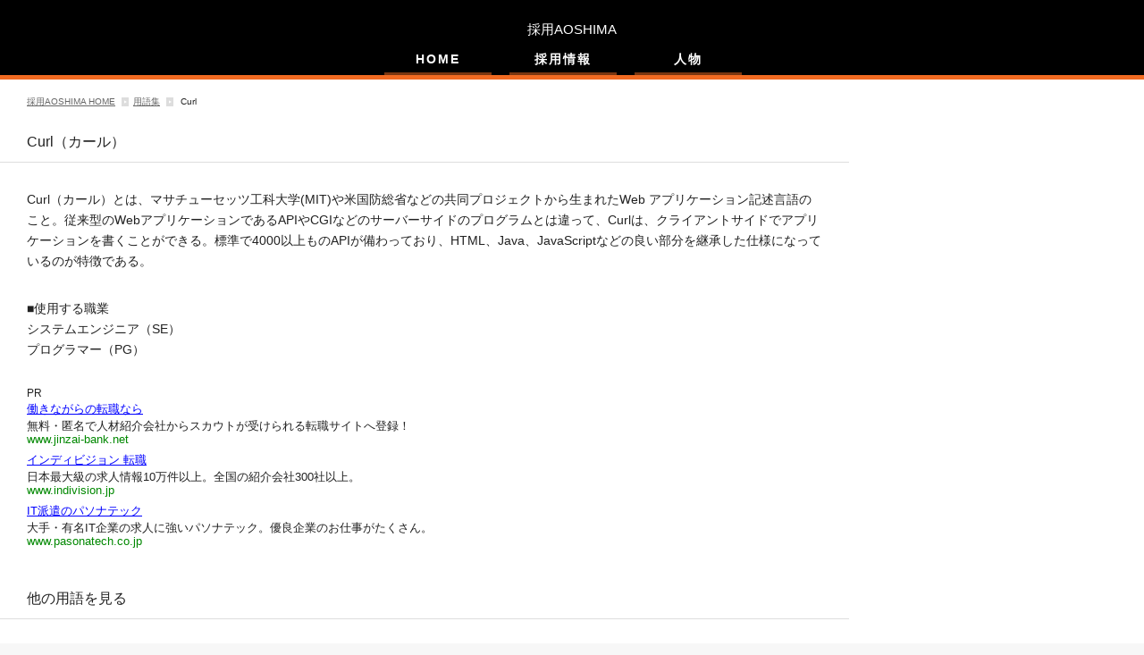

--- FILE ---
content_type: text/html; charset=UTF-8
request_url: https://www.aoshima-k.jp/glossary/ka/curl.html
body_size: 3667
content:
<!DOCTYPE html>
<html>
<head>
<meta charset="UTF-8">
<title>Curl ｜ 用語の解説｜採用AOSHIMA</title>
<meta name="description" content="Curl（カール）とは、マサチューセッツ工科大学(MIT)や米国防総省などの共同プロジェクトから生まれたWeb アプリケーション記述言語のこと。">
<meta name="robots" content="ALL">
<meta name="viewport" content="width=device-width,initial-scale=1,user-scalable=0"></head>

<body>
<div id="wrapper">
<div id="container">
<div id="main">
<ul id="bread">
<li><a href="/">採用AOSHIMA&nbsp;HOME</a></li><li><a href="/glossary/">用語集</a></li>
<li>Curl</li>
</ul>

<h1>Curl（カール）</h1>
<p>Curl（カール）とは、マサチューセッツ工科大学(MIT)や米国防総省などの共同プロジェクトから生まれたWeb アプリケーション記述言語のこと。従来型のWebアプリケーションであるAPIやCGIなどのサーバーサイドのプログラムとは違って、Curlは、クライアントサイドでアプリケーションを書くことができる。標準で4000以上ものAPIが備わっており、HTML、Java、JavaScriptなどの良い部分を継承した仕様になっているのが特徴である。</p>
<p>■使用する職業<br>
システムエンジニア（SE）<br>
プログラマー（PG）</p>

<script type="text/javascript" src="/as/js/random-tenshoku.js"></script>

<div class="other">
<h2>他の用語を見る</h2>
<p>他にもよく見られている用語です。</p>
<dl>
<dt><a href="http://www.aoshima-k.jp/glossary/a/openview.html">OpenView</a></dt>
<dd>OpenView（オープンビュー）、HP（ヒューレット・パッカード）社によるシステム管理やネットワーク管理製品群のこと。特にネットワーク管理ソフトウェアの「hp OpenView network node manager（NNM）」は有名であり、障害管理、構成管理、性能管理理などの機能を持つ。</dd>
</dl><dl>
<dt><a href="http://www.aoshima-k.jp/glossary/sa/java.html">Java</a></dt>
<dd>Javaとは、Sun Microsystems社が開発したオブジェクト指向のプログラミング言語のこと。JavaScriptと混同されがちだが、全く別のものである。</dd>
</dl><dl>
<dt><a href="http://www.aoshima-k.jp/glossary/a/windows.html">Windows</a></dt>
<dd>Windows（ウィンドウズ）とは、Microsoft社によって開発されたOSのシリーズ名のことで、世界で最も普及している。MicrosoftのMS-DOSに代わるOSとして1986年にバージョン1.0が発売され、複数のアプリケーションを同時に立ち上げたり、アプリケーションをウィンドウで表示させたり、マウスやアイコンを使った直感的な操作などが当時としては画期的であった。</dd>
</dl><dl>
<dt><a href="http://www.aoshima-k.jp/glossary/ta/tron.html">TRON</a></dt>
<dd>TRONとは、The Real-time Operating system Nucleusの略で、日本発の理想的なコンピュータアーキテクチャーを目指して、1984年に東京大学と各メーカーによって共同開発されたOSのことをいう。</dd>
</dl><dl>
<dt><a href="http://www.aoshima-k.jp/glossary/ha/php.html">PHP</a></dt>
<dd>PHP（正式名称 PHP:Hypertext Preprocessor）とは、動的にWEBページを生成するサーバーサイドスクリプト言語のこと。サーバーサイトスクリプトは、WEBサーバーを実行させるスクリプトのことで、サーバーがリクエストを受け取ると処理結果をクライアント側に返す仕組みになっている。</dd>
</dl><dl>
<dt><a href="http://www.aoshima-k.jp/glossary/ka/commerce-one.html">Commerce one</a></dt>
<dd>Commerce Oneとは、2004年に倒産したアメリカにおけるeマーケットプレイス事業の草分け的存在の企業のことである。</dd>
</dl><dl>
<dt><a href="http://www.aoshima-k.jp/glossary/ra/linux.html">Linux</a></dt>
<dd>Linuxとは、1991年にフィンランドのヘルシンキ大学の当時大学院生だったLinus B.Torvalds氏によって開発されたUNIX系OSのこと。フリーソフトウェアとして世界中のプログラマーによって改良が重ねられている。</dd>
</dl><dl>
<dt><a href="http://www.aoshima-k.jp/glossary/ha/vb.html">VB</a></dt>
<dd>VBとは、Visual Basicの略で、マイクロソフト社によって開発されたプログラミング言語とその開発環境のことをいう。同社製品のWindowsとの高い互換性が特徴で、主にWindows用のアプリケーションソフトを開発するのに用いられる。</dd>
</dl><dl>
<dt><a href="http://www.aoshima-k.jp/glossary/ha/flash.html">Flash</a></dt>
<dd>Flash（フラッシュ）とは、Macromedia（現Adobe）社が開発した、音声やベクターグラフィックスのアニメーションを組み合わせてWEBコンテンツを作成するソフトウェアのこと。</dd>
</dl><dl>
<dt><a href="http://www.aoshima-k.jp/glossary/ka/cobol.html">COBOL</a></dt>
<dd>COBOLとは、米国のCODASYLによって1959年に開発された事務処理計算用のプログラミング言語のこと。記述が英文に近く汎用性が高いことが特徴。</dd>
</dl></div>

<script type="text/javascript" src="/as/js/random-tenshoku.js"></script>
<!-- //main --></div>
<!-- //container --></div>

<div id="sidebar">

<div class="ad">
<script async src="//pagead2.googlesyndication.com/pagead/js/adsbygoogle.js"></script>
<!-- 300x250, 作成済み 10/09/22 -->
<ins class="adsbygoogle"
     style="display:inline-block;width:300px;height:250px"
     data-ad-client="ca-pub-1476630384907409"
     data-ad-slot="5045396653"></ins>
<script>
(adsbygoogle = window.adsbygoogle || []).push({});
</script>
</div>


</div><!-- //wrapper --></div>

<header>
<p id="logo"><a href="/">採用AOSHIMA</a></p>

<nav>
<ul>
<li><a href="/">HOME</a></li>
<li><a href="/column/">採用情報</a></li>
<li><a href="/author/">人物</a></li>
</ul>
</nav>
</header>

<footer>
<ul>
<li><a href="/">HOME</a></li>
<li><a href="/first/">初めての方へ</a></li>
<li><a href="/company/">運営会社</a></li>
<li><a href="/company/rule.html">規約</a></li>
<li><a href="/company/privacy.html">プライバシーポリシー</a></li>
<li><a href="/company/environment.html">推奨環境</a></li>
<li><a href="https://www.web-ma.co.jp/contact/" target="_blank">お問い合わせ</a></li>
<li><a href="/glossary/">用語集</a></li>
<li><a href="/sitemap/">サイトマップ</a></li>
</ul>
<p>Copyrights &copy; <a href="https://www.web-ma.co.jp/" target="_blank">株式会社Webの間</a> All Rights Reserved.</p>
<ul>
<li>［事業内容］</li>
<li><a href="https://www.web-ma.co.jp/seo/" target="_blank">モバイルSEO</a></li>
<li><a href="https://www.web-ma.co.jp/homepage/" target="_blank">ホームページ制作</a></li>
</ul>

<script>
(function(d){
var s = d.getElementsByTagName('script')[0];
var c1 = d.createElement('link');
c1.rel = 'stylesheet';
c1.href = '/as/css/global.php';
s.parentNode.insertBefore(c1, s);
})(document);
</script>

<!--[if lt IE 9]><script src="/as/js/html5shiv.js" async></script>
<script src="/as/js/selectivizr-min.js" async></script><![endif]-->
<script src="/as/js/jquery-1.9.1.min.php" defer></script>
<script src="/as/js/masonry.pkgd.min.php" defer></script>
<script src="/as/js/heightLine.php" defer></script>
<script src="/as/js/rd.php" defer></script>
<script async src="//pagead2.googlesyndication.com/pagead/js/adsbygoogle.js"></script>
<script>
  (adsbygoogle = window.adsbygoogle || []).push({
    google_ad_client: "ca-pub-1476630384907409",
    enable_page_level_ads: true
  });
</script>

<script>
  (function(i,s,o,g,r,a,m){i['GoogleAnalyticsObject']=r;i[r]=i[r]||function(){
  (i[r].q=i[r].q||[]).push(arguments)},i[r].l=1*new Date();a=s.createElement(o),
  m=s.getElementsByTagName(o)[0];a.async=1;a.src=g;m.parentNode.insertBefore(a,m)
  })(window,document,'script','https://www.google-analytics.com/analytics.js','ga');

  ga('create', 'UA-346713-36', 'auto');
  ga('send', 'pageview');

</script>

</footer></body>
</html>

--- FILE ---
content_type: text/html; charset=utf-8
request_url: https://www.google.com/recaptcha/api2/aframe
body_size: 249
content:
<!DOCTYPE HTML><html><head><meta http-equiv="content-type" content="text/html; charset=UTF-8"></head><body><script nonce="2vQyQkeiXWLb-S1Iwy0-cw">/** Anti-fraud and anti-abuse applications only. See google.com/recaptcha */ try{var clients={'sodar':'https://pagead2.googlesyndication.com/pagead/sodar?'};window.addEventListener("message",function(a){try{if(a.source===window.parent){var b=JSON.parse(a.data);var c=clients[b['id']];if(c){var d=document.createElement('img');d.src=c+b['params']+'&rc='+(localStorage.getItem("rc::a")?sessionStorage.getItem("rc::b"):"");window.document.body.appendChild(d);sessionStorage.setItem("rc::e",parseInt(sessionStorage.getItem("rc::e")||0)+1);localStorage.setItem("rc::h",'1769493718834');}}}catch(b){}});window.parent.postMessage("_grecaptcha_ready", "*");}catch(b){}</script></body></html>

--- FILE ---
content_type: text/css; charset=utf-8
request_url: https://www.aoshima-k.jp/as/css/global.php
body_size: 70
content:

/* Style Reset */
@import url("reset.php");
/* PC */
@import url("wide/common.php") screen and (min-width : 768px);
@import url("wide/addition.php") screen and (min-width : 768px);
/* tablet */
@import url("wide/adjustment.php") screen and (width : 768px);
/* SP */
@import url("narrow/common.php") screen and (max-width : 767px);
@import url("narrow/addition.php") screen and (max-width : 767px);

--- FILE ---
content_type: text/css; charset=utf-8
request_url: https://www.aoshima-k.jp/as/css/reset.php
body_size: 639
content:
/*
Copyright (c) 2008, Yahoo! Inc. All rights reserved.
Code licensed under the BSD License:
http://developer.yahoo.net/yui/license.txt
version: 2.5.2
*/
html {
	color: #333;
	background: #fff;
}
body,div,dl,dt,dd,ul,ol,li,h1,h2,h3,h4,h5,h6,pre,code,form,fieldset,legend,input,textarea,p,blockquote,table,th,td,figure,figcaption {
	margin: 0;
	padding: 0;
	font-size: 1em;
	text-align: left;
}
table {
	border-collapse: collapse;
	border-spacing: 0;
	table-layout: fixed;
}
fieldset,img,table,th,td {
	border: 0;
}
img,
input[type="image"] {
	vertical-align: bottom;
}
address,caption,cite,code,dfn,em,strong,th,var {
	font-style: normal;
	font-weight: normal;
}
li {
	list-style: none;
}
caption,th {
	text-align: left;
}
h1,h2,h3,h4,h5,h6 {
	font-weight: normal;
}
q:before,q:after {
	content: '';
}
abbr,acronym {
	border: 0;
	font-variant: normal;
}
strong,em {
	font-style: normal;
	font-weight: normal;
}
/* to preserve line-height and selector appearance */
sup {
	vertical-align: text-top;
}
sub {
	vertical-align: text-bottom;
}
input,textarea,select {
	font-family: inherit;
	font-size: inherit;
	font-weight: inherit;
}
/*because legend doesn't inherit in IE */
legend {
	color: #333;
}

/* html5 */
article,aside,canvas,details,figcaption,figure,footer,header,hgroup,menu,nav,section,summary{
	display:block;
	margin: 0;
	padding: 0;
	font-size: 1em;
	text-align: left;
}


--- FILE ---
content_type: text/css; charset=utf-8
request_url: https://www.aoshima-k.jp/as/css/wide/common.php
body_size: 1833
content:

/*
-----------------
created 2016.07.25
-----------------
up date 2016.08.29
-----------------
table of contents
-----------------
01.default
02.header
03.wrapper
04.sidebar
05.footer
06.ohter
*/


/*
01.default
---------------------------------------------------------------------------------------*/
html {
	background-color: rgb(247,247,247);
}
body {
	font-size: 10px;
	line-height: 1.7;
	color: rgb(33,33,33);
	font-family: Hiragino Sans, "ヒラギノ角ゴシック", Hiragino Kaku Gothic ProN,'ヒラギノ角ゴ ProN W3', 'ヒラギノ角ゴ Pro W3', 'Hiragino Kaku Gothic Pro', 'メイリオ', Meiryo, 'ＭＳ Ｐゴシック', sans-serif;
	-webkit-text-size-adjust: 100%;
	background-color: rgb(255,255,255);
}
* html body {
	font-size: 62.5%;
}
*+html body {
	font-size: 62.5%;
}
hr {
	display: none;
}
a {
	color: rgb(30,30,255);
	text-decoration: underline;
	outline: none;
}
/*a:hover,
input[type="image"]:hover {
	opacity: 0.8;
	filter: alpha(opacity=80);
	text-decoration: none;
}*/
a:active {
	color: rgb(102,102,102);
}
#lineup-font-size-sampler {
	display: none;
}


/*
02.header
---------------------------------------------------------------------------------------*/
header {
	background-color: rgb(0,0,0);
	border-bottom: solid 5px rgb(241,106,33);
	position: absolute;
	top: 0;
	left: 0;
	width: 100%;
	height: 84px;
}
header nav {
	text-align: center;
}
header nav ul {
	display: inline-block;
	overflow: hidden;
}
* html header nav ul {
	height: 1%;
}
header nav ul li {
	float: left;
	width: 120px;
	padding: 0 20px 0 0;
}
header nav ul li a {
	border-bottom: solid 3px rgba(241,106,33,0.5);
	text-decoration: none;
	display: block;
	font-size: 1.4em;
	font-weight: bold;
	letter-spacing: 2px;
	color: rgb(255,255,255);
	text-align: center;
	padding: 0 0 3px;
	
	-moz-transition: 0.3s linear 0.1s;
	-webkit-transition: 0.3s linear 0.1s;
	-o-transition: 0.3s linear 0.1s;
	-ms-transition: 0.3s linear 0.1s;
	transition: 0.3s linear 0.1s;
}
header nav ul li a:hover {
	border-bottom: solid 3px rgba(241,106,33,1);
	color: rgb(241,106,33);
	background-color: rgba(33,33,33,0.2);
}

header #logo {
	text-align: center;
	padding: 20px 0 10px;
	font-size: 1.5em;
}
header #logo a {
	color: rgb(255,255,255);
	text-decoration: none;
	
	-moz-transition: 0.3s linear 0.1s;
	-webkit-transition: 0.3s linear 0.1s;
	-o-transition: 0.3s linear 0.1s;
	-ms-transition: 0.3s linear 0.1s;
	transition: 0.3s linear 0.1s;
}
header #logo a:hover {
	color: rgb(241,106,33);
}


/*
03.wrapper
---------------------------------------------------------------------------------------*/
#wrapper {
	padding: 100px 0 50px;
	text-align: left;
	overflow: hidden;
}
* html #wrapper {
	height: 1%;
}

#wrapper ul#bread {
	overflow: hidden;
	padding: 5px 0 5px 30px;
	margin: 0 0 10px;
}
* html #wrapper ul#bread {
	height: 1%;
}
#wrapper ul#bread li {
	font-size: 1em;
	padding: 0 5px 0 0;
	display: inline;
}
#wrapper ul#bread li a {
	padding: 0 15px 0 0;
	color: rgb(102,102,102);
	background: url(../../img/object/ico_bread.png) no-repeat 100% 50%;
}
#wrapper ul#bread li a:hover {
	opacity: 0.8;
	filter: alpha(opacity=80);
	text-decoration: none;
}


/*
04.sidebar
---------------------------------------------------------------------------------------*/
#sidebar {
	float: right;
	width: 300px;
	margin: 0 0 0 -300px;
}

#sidebar ul li {
	text-align: center;
	padding: 0 0 10px;
}

#sidebar dl.menu {
	background-color: rgb(242,242,242);
	margin: 0 0 30px;
}
#sidebar dl.menu dt {
	font-size: 1.4em;
	font-weight: bold;
	padding: 10px 0 5px 10px;
}
#sidebar dl.menu dd {
	padding: 0 10px 10px;
	background-color: rgb(242,242,242);
	font-size: 1.2em;
}
#sidebar dl.menu dd ul {
	background-color: rgb(255,255,255);
}
#sidebar dl.menu dd ul li {
	border-bottom: dotted 1px rgb(204,204,204);
	padding: 0 10px 0 0;
	text-align: left;
}
#sidebar dl.menu dd ul li:last-child {
	border-bottom: none;
}
#sidebar dl.menu dd ul li a {
	background: url(../../img/object/ico_triangle.png) no-repeat 100% 50%;
	padding: 10px;
	display: block;
	color: rgb(51,51,51);
}

#sidebar p {
	font-size: 1.4em;
	font-weight: bold;
	text-align: center;
	padding: 0 0 5px;
}
#sidebar .post a {
	padding: 0 0 10px;
	margin: 0 0 20px;
	background-color: rgb(242,242,242);
	color: rgb(51,51,51);
	text-decoration: none;
	display: block;
	position: relative;
}
#sidebar .post a:hover::after {
	content: "";
	position: absolute;
	top: 0;
	left: 0;
	width: 100%;
	height: 100%;
	z-index: 100;
	background-color: rgba(0,0,0,0.8);
	
	-moz-animation: ac_hover 0.5s forwards;
	-webkit-animation: ac_hover 0.5s forwards;
	-o-animation: ac_hover 0.5s forwards;
	-ms-animation: ac_hover 0.5s forwards;
	animation: ac_hover 0.5s forwards;
}
#sidebar .post a dl dt {
	height: 120px;
	overflow: hidden;
	position: relative;
}
#sidebar .post a:nth-of-type(1) dl dt {
	height: 180px;
}
* html #sidebar .post a dl dt {
	height: 1%;
}
#sidebar .post a dl dt img {
	position: absolute;
	top: 50%;
	left: 0;
	z-index: 10;
	width: 100%;
	height: auto;
	-moz-transform: translate3d(0, -50%, 0);
	-webkit-transform: translate3d(0, -50%, 0);
	-o-transform: translate3d(0, -50%, 0);
	-ms-transform: translate(0, -50%);
	transform: translate3d(0, -50%, 0);
	
	-moz-transition: -moz-transform 0.4s ease-out;
	-webkit-transition: -webkit-transform 0.4s ease-out;
	-o-transition: -o-transform 0.4s ease-out;
	-ms-transition: -ms-transform 0.4s ease-out;
	transition: transform 0.4s ease-out;
}
#sidebar .post a:hover dl dt img {
	-moz-transform: scale(1.1) translate3d(0, -50%, 0);
	-webkit-transform: scale(1.1) translate3d(0, -50%, 0);
	-o-transform: scale(1.1) translate3d(0, -50%, 0);
	-ms-transform: scale(1.1) translate3d(0, -50%, 0);
	transform: scale(1.1) translate3d(0, -50%, 0);
}
#sidebar .post a dl dd.label {
	padding: 5px 10px 1px;
	font-size: 1.2em;
	
	-moz-transition: 0.3s linear;
	-webkit-transition: 0.3s linear;
	-o-transition: 0.3s linear;
	-ms-transition: 0.3s linear;
	transition: 0.3s linear;
}
#sidebar .post a:hover dl dd.label {
	color: rgb(255,255,255);
	position: relative;
	z-index: 1000;
}
#sidebar .post a dl dd.date {
	position: absolute;
	top: 0;
	right: 0;
	display: inline-block;
	font-size: 1em;
	font-weight: bold;
	min-height: inherit;
	text-align: right;
	color: rgb(255,255,255);
	z-index: 100;
}
#sidebar .post a dl dd.date span {
	padding: 2px 10px;
	display: block;
	text-align: center;
}
#sidebar .post a dl dd.date span.d {
	background-color: rgba(0,0,0,0.9);
}
#sidebar .post a dl dd.date span.c {
	background-color: rgba(255,30,30,0.9);
}


/*
05.footer
---------------------------------------------------------------------------------------*/
footer {
	background-color: rgb(250,250,250);
	padding: 25px 0;
}
footer ul {
	text-align: center;
	padding: 0 0 10px;
}
footer ul li {
	display: inline;
	border-right: solid 1px rgb(204,204,204);
	font-size: 1.2em;
}
footer ul li:last-child {
	border-right: none;
}
footer ul li a {
	padding: 0 5px;
	color: rgb(102,102,102);
}
footer ul li a:hover {
	opacity: 0.8;
	filter: alpha(opacity=80);
	text-decoration: none;
}

footer p {
	font-size: 1.2em;
	color: rgb(0,0,0);
	text-align: center;
}
footer p a {
	color: rgb(0,0,0);
}
footer p a:hover {
	opacity: 0.8;
	filter: alpha(opacity=80);
	text-decoration: none;
}
footer p img {
	vertical-align: middle;
	margin: 0 10px 0 0;
}


/*
06.ohter
---------------------------------------------------------------------------------------*/
aside.ohter {
	overflow: hidden;
}
* html aside.ohter {
	height: 1%;
}
aside.ohter .cell {
	float: left;
	width: 400px;
	margin: 0 0 30px 30px;
}
aside.ohter .cell.narrow {
	display: none;
}
aside.ohter .cell iframe {
	border:none;
	overflow:hidden;
	width:400px;
	height:290px;
}


--- FILE ---
content_type: text/css; charset=utf-8
request_url: https://www.aoshima-k.jp/as/css/wide/addition.php
body_size: 2561
content:

/*
-----------------
created 2016.07.25
-----------------
up date 2016.08.29
-----------------
table of contents
-----------------
01.container
02.main
03.table
04.ad
05.group
06.txt
07.other
08.profile
09.post
10.column
11.article
12.author

99.animation
*/


/*
01.container
---------------------------------------------------------------------------------------*/
#container {
	float: left;
	width: 100%;
}
.wide#container {
	float: none;
}


/*
02.main
---------------------------------------------------------------------------------------*/
#main {
	padding: 0 330px 0 0;
}
.wide #main {
	padding: 0;
}
#main h1,
#main h2,
#main h3,
#main h4 {
	font-size: 1.6em;
	line-height: 1.5;
	border-bottom: solid 1px rgb(221,221,221);
	padding: 10px 0 10px 30px;
	margin: 0 0 30px;
}
#main h2.m0 {
	margin: 0;
}
#main h4 {
	border-bottom: solid 1px rgb(204,204,204);
}

#main p {
	font-size: 1.4em;
	padding: 0 30px 30px;
}
#main .advances {
	padding-bottom: 2.5em;
}
#main .tR {
	text-align: right;
}
#main p.tR {
	text-align: right;
}
#main p.caption {
	font-size: 1em;
	text-indent: -1em;
	line-height: 1.5;
	padding: 0 0 10px 2.5em !important;
}
#main p span {
	font-weight: bold;
}
#main ul {
	padding: 0 0 30px 30px;
}
#main ul.next {
	overflow: hidden;
	padding: 0 0 30px 30px;
}
* html #main ul.next {
	height: 1%;
}
#main ul li {
	font-size: 1.4em;
	list-style: disc outside;
}
#main ul.next li {
	float: left;
	list-style: none;
	padding: 0 30px 20px 0;
}

#main ol {
	padding: 0 0 30px 40px;
}
#main ol li {
	font-size: 1.4em;
	list-style: decimal outside;
}

#main .adarea {
	text-align: center;
	padding: 0 0 30px;
}
#main .adarea.narrow {
	display: none;
}


/*
03.table
---------------------------------------------------------------------------------------*/
#main table {
	table-layout: fixed;
	width: 100%;
	margin: 0 0 40px;
}
#main table caption {
	display: none;
}
#main table th,
#main table td {
	border: solid 1px rgb(204,204,204);
	font-size: 1.4em;
}
#main table th {
	background-color: rgb(221,221,221);
	padding: 5px 0;
	text-align: center;
	width: 160px;
}
#main table td {
	padding: 10px;
}
#main table td ul li {
	font-size: 1em;
}


/*
04.ad
---------------------------------------------------------------------------------------*/
#main .ad {
	padding: 0 30px 30px;
}
#main .ad p {
	font-size: 1.2em;
	line-height: 1.2;
	padding: 0 !important;
}
#main .ad dl {
	padding: 0 0 5px;
}
#main .ad dl dt {
	font-size: 1.3em;
}
#main .ad dl dt a {
	color: rgb(0,0,255);
}
#main .ad dl dd {
	font-size: 1.3em;
	line-height: 1.2;
}
#main .ad dl dd.url {
	color: rgb(0,136,0);
}


/*
05.group
---------------------------------------------------------------------------------------*/
#main .group {
	padding: 0 0 0 5px;
	overflow: hidden;
}
#main .group dl {
	padding: 0 0 30px 10px;
	float: left;
	width: 300px;
}
#main .group dl dt,
#main .group dl dd {
	font-size: 1.4em;
}
#main .group dl dd.img img {
	border: solid 1px rgb(204,204,204);
	padding: 1px;
}
#main .group dl dd.img a:hover img {
	border: solid 1px rgb(241,141,0);
}
#main .group.vertical dl {
	position: relative;
}
#main .group.vertical dl dt {
	padding: 125px 0 0;
}
#main .group.vertical dl dd.img {
	position: absolute;
	top: 0;
	left: 10px;
}
#main .group.row dl {
	overflow: hidden;
}
* html #main .group.row dl {
	height: 1%;
}
#main .group.row dl dt,
#main .group.row dl dd {
	float: right;
	width: 170px;
}
#main .group.row dl dd.img {
	float: left;
	width: 120px;
}


/*
06.txt
---------------------------------------------------------------------------------------*/
#main dl.txt {
	padding: 0 30px;
}
#main dl.txt  dt {
	font-weight: bold;
	font-size: 1.4em;
}
#main dl.txt  dd {
	padding: 0 0 15px;
	font-size: 1.4em;
}
#main dl.txt  dd ul li,
#main dl.txt  dd ol li {
	font-size: 1em;
}


/*
07.other
---------------------------------------------------------------------------------------*/
#main .other dl {
	padding: 0 30px;
}
#main .other dl dt {
	font-size: 1.4em;
}
#main .other dl  dd {
	padding: 0 0 15px;
	font-size: 1.4em;
}


/*
08.profile
---------------------------------------------------------------------------------------*/
#main .profile {
	background-color: rgb(242,242,242);
	padding: 30px;
	overflow: hidden;
	margin: 0 0 20px;
}
* html #main .profile {
	height: 1%;
}
#main .profile p {
	padding: 0 0 20px;
}
#main .profile figure {
	float: left;
	width: 120px;
	padding: 0 20px 0 0 !important;
}
#main .profile dl {
}
#main .profile dl dt {
	font-size: 1.4em;
	font-weight: bold;
	padding: 0;
}
#main .profile dl dd {
	font-size: 1.2em;
	padding: 0 0 10px;
}
#main .profile dl dd.link {
	font-size: 1.4em;
	text-align: right;
}
#main .profile dl dd a:hover {
	opacity: 0.8;
	filter: alpha(opacity=80);
	text-decoration: none;
}


/*
09.post
---------------------------------------------------------------------------------------*/
#main aside h2,
#main aside h3,
#main aside h4 {
	margin: 0 0 20px;
}
#main aside .post {
	padding: 0 0 10px;
}
#main aside .post a {
	display: block;
	color: rgb(33,33,33);
	text-decoration: none;
	border-bottom: solid 1px rgb(221,221,221);
	padding: 20px 30px;
	overflow: hidden;
}
* html #main aside .post a {
	height: 1%;
}
#main aside .post a.pr {
	background-color: rgba(255,255,30,0.1);
}
#main aside .post a:hover {
	background-color: rgba(0,0,0,0.1);
}
#main aside .post dl {
	position: relative;
	padding: 0 0 0 100px;
	min-height: 80px;
}
#main aside .post dl:last-child {
	border-bottom: none;
}
#main aside .post dl dt {
	padding: 0 0 3px;
	font-size: 1.4em;
	font-weight: bold;
}
#main aside .post dl dd {
	padding: 0 0 5px;
	font-size: 1.2em;
}
#main aside .post dl dd p {
	padding: 0;
	font-size: 1em;
}
#main aside .post dl dd.time {
	color: rgb(153,153,153);
	font-size: 1em;
}
#main aside .post dl dd.img {
	position: absolute;
	top: 0;
	left: 0;
	padding: 0;
	width: 80px;
	height: 80px;
	overflow: hidden;
}
#main aside .post dl dd.img img {
	-moz-transition: -moz-transform 0.4s ease-out;
	-webkit-transition: -webkit-transform 0.4s ease-out;
	-o-transition: -o-transform 0.4s ease-out;
	-ms-transition: -ms-transform 0.4s ease-out;
	transition: transform 0.4s ease-out;
}
#main aside .post a:hover dl dd.img img {
	-moz-transform: scale(1.2);
	-webkit-transform: scale(1.2);
	-o-transform: scale(1.2);
	-ms-transform: scale(1.2);
	transform: scale(1.2);
}

#main p.tablenav {
	text-align: center;
}
#main p.tablenav span,
#main p.tablenav a {
	padding: 0 5px;
}


/*
10.column
---------------------------------------------------------------------------------------*/
#main .column {
	overflow: hidden;
	padding: 0;
}
* html #main .column {
	height: 1%;
}
#main .column.v2 {
	padding: 0 10px;
}
#main .column a {
	width: 400px;
	height: 230px;
	margin: 0 0 30px 30px;
	background-color: rgb(242,242,242);
	color: rgb(51,51,51);
	text-decoration: none;
	display: block;
	position: relative;
	overflow: hidden;
}
#main .column a::before,
#main .column a::after {
	content: "";
	display: block;
	position: absolute;
	top: 0;
	left: 0;
	z-index: 100;
	width: 200px;
	height: 230px;
	background-color: rgba(0,0,0,0.8);
	opacity: 0;
	-moz-transition: opacity 0.6s, transform 0.6s;
	-webkit-transition: opacity 0.6s, transform 0.6s;
	-o-transition: opacity 0.6s, transform 0.6s;
	-ms-transition: opacity 0.6s, transform 0.6s;
	transition: opacity 0.6s, transform 0.6s;
}

#main .column a:hover::before,
#main .column a:hover::after {
	opacity: 0.9;
	transition-duration: 0.3s;
}
#main .column a::before {
	-moz-transform: translateX(-175px) skew(-30deg);
	-webkit-transform: translateX(-175px) skew(-30deg);
	-o-transform: translateX(-175px) skew(-30deg);
	-ms-transform: translateX(-175px) skew(-30deg);
	transform: translateX(-175px) skew(-30deg);
}
#main .column a:hover::before {
	-moz-transform: translateX(0) skew(0);
	-webkit-transform: translateX(0) skew(0);
	-o-transform: translateX(0) skew(0);
	-ms-transform: translateX(0) skew(0);
	transform: translateX(0) skew(0);
}
#main .column a::after {
	-moz-transform: translateX(300px) skew(-30deg);
	-webkit-transform:  translateX(300px) skew(-30deg);
	-o-transform:  translateX(300px) skew(-30deg);
	-ms-transform:  translateX(300px) skew(-30deg);
	transform:  translateX(300px) skew(-30deg);
}
#main .column a:hover::after {
	-moz-transform: translateX(200px) skew(0);
	-webkit-transform: translateX(200px) skew(0);
	-o-transform: translateX(200px) skew(0);
	-ms-transform: translateX(200px) skew(0);
	transform: translateX(200px) skew(0);
}
/*#main .column a:nth-of-type(1) {
	animation: ac_hover 2s forwards 0s;
}
#main .column a:nth-of-type(2) {
	animation: ac_hover 2s forwards 0.2s;
}
#main .column a:nth-of-type(3) {
	animation: ac_hover 2s forwards 0.4s;
}
#main .column a:nth-of-type(4) {
	animation: ac_hover 2s forwards 0.6s;
}
#main .column a:nth-of-type(5) {
	animation: ac_hover 2s forwards 0.8s;
}
#main .column a:nth-of-type(6) {
	animation: ac_hover 2s forwards 1s;
}
#main .column a:nth-of-type(7) {
	animation: ac_hover 2s forwards 1.2s;
}
#main .column a:nth-of-type(8) {
	animation: ac_hover 2s forwards 1.4s;
}
#main .column a:nth-of-type(9) {
	animation: ac_hover 2s forwards 1.6s;
}
#main .column a:nth-of-type(10) {
	animation: ac_hover 2s forwards 1.8s;
}
#main .column a:nth-of-type(11) {
	animation: ac_hover 2s forwards 2s;
}
#main .column a:nth-of-type(12) {
	animation: ac_hover 2s forwards 2.2s;
}
#main .column a:nth-of-type(13) {
	animation: ac_hover 2s forwards 2.4s;
}
#main .column a:nth-of-type(14) {
	animation: ac_hover 2s forwards 2.6s;
}
#main .column a:nth-of-type(15) {
	animation: ac_hover 2s forwards 2.8s;
}*/

#main .column a dl {
	padding: 0 0 10px;
}
#main .column a dl dt {
	height: 200px;
	overflow: hidden;
	position: relative;
}
#main .column a dl dt img {
	position: absolute;
	top: 50%;
	left: 0;
	width: 100%;
	height: auto;
	-webkit-transform: translate3d(0, -50%, 0);
	-moz-transform: translate3d(0, -50%, 0);
	-ms-transform: translate(0, -50%);
	transform: translate3d(0, -50%, 0);
	
	-moz-transition: -moz-transform 0.4s ease-out;
	-webkit-transition: -webkit-transform 0.4s ease-out;
	-o-transition: -o-transform 0.4s ease-out;
	-ms-transition: -ms-transform 0.4s ease-out;
	transition: transform 0.4s ease-out;
}
#main .column a:hover dl dt img {
	-moz-transform: scale(1.1) translate3d(0, -50%, 0);
	-webkit-transform: scale(1.1) translate3d(0, -50%, 0);
	-o-transform: scale(1.1) translate3d(0, -50%, 0);
	-ms-transform: scale(1.1) translate3d(0, -50%, 0);
	transform: scale(1.1) translate3d(0, -50%, 0);
}
#main .column a dl dd.label {
	position: absolute;
	top: 200px;
	left: 0;
	z-index: 1000;
	padding: 5px 10px 1px;
	font-size: 1.4em;
	width: 100%;
	height: 26px;
	box-sizing: border-box;
}
#main .column a:hover dl dd.label {
	top: 0;
	height: 100%;
	padding: 80px 40px 1px;
	font-size: 2em;
	color: rgb(255,255,255);
	background-color: rgba(0,0,0,0.8);
	opacity: 0;
	
	-moz-animation: ac_hover 0.3s 0.3s forwards;
	-webkit-animation: ac_hover 0.3s 0.3s forwards;
	-o-animation: ac_hover 0.3s 0.3s forwards;
	-ms-animation: ac_hover 0.3s 0.3s forwards;
	animation: ac_hover 0.3s 0.3s forwards;
}

#main .column a dl dd.date {
	position: absolute;
	top: 0;
	right: 0;
	z-index: 10;
	display: inline-block;
	font-size: 1em;
	font-weight: bold;
	min-height: inherit;
	text-align: right;
	color: rgb(255,255,255);
}
#main .column a dl dd.date span {
	padding: 5px 10px;
	display: block;
	text-align: center;
}
#main .column a dl dd.date span.d {
	background-color: rgba(0,0,0,0.9);
}
#main .column a dl dd.date span.c {
	background-color: rgba(255,30,30,0.9);
}


/*
11.article
---------------------------------------------------------------------------------------*/
#main article .head {
	border-top: solid 3px rgb(221,221,221);
	border-bottom: solid 3px rgb(221,221,221);
	padding: 30px 0 30px 30px;
	margin: 0 0 20px;
}
#main article .head h1 {
	font-size: 3em;
	line-height: 1.5;
	border-bottom: none;
	padding: 0;
	margin: 0;
}
#main article .head time {
	font-size: 1.2em;
	padding: 5px 20px 0 0;
}
#main article .head span {
	font-size: 1.2em;
	padding: 5px;
	background-color: rgba(255,30,30,0.9);
	color: rgb(255,255,255);
}
#main article .social {
	padding: 0 30px 30px;
	text-align: right;
}
#main article .txt figure {
	text-align: center;
	padding: 0 0 50px;
}
#main article .txt p {
	font-size: 1.6em;
	padding: 0 30px 50px;
}
#main article .txt p span {
	padding: 0 1em 0 0;
	color: rgb(241,106,33);
}


/*
12.author
---------------------------------------------------------------------------------------*/
#main .author {
	overflow: hidden;
	padding: 0;
}
* html #main .author {
	height: 1%;
}
#main .author a {
	width: 400px;
	margin: 0 0 30px 30px;
	background-color: rgb(242,242,242);
	color: rgb(51,51,51);
	text-decoration: none;
	display: block;
	position: relative;
}
#main .author a:hover::after {
	content: "";
	position: absolute;
	top: 0;
	left: 0;
	width: 100%;
	height: 100%;
	z-index: 100;
	background-color: rgba(0,0,0,0.4);
	
	-moz-animation: ac_hover 0.5s forwards;
	-webkit-animation: ac_hover 0.5s forwards;
	-o-animation: ac_hover 0.5s forwards;
	-ms-animation: ac_hover 0.5s forwards;
	animation: ac_hover 0.5s forwards;
}

#main .author a figure {
	float: left;
	width: 120px;
	overflow: hidden;
}
#main .author a figure img {
	-moz-transition: -moz-transform 0.4s ease-out;
	-webkit-transition: -webkit-transform 0.4s ease-out;
	-o-transition: -o-transform 0.4s ease-out;
	-ms-transition: -ms-transform 0.4s ease-out;
	transition: transform 0.4s ease-out;
}
#main .author a:hover figure img {
	-moz-transform: scale(1.2);
	-webkit-transform: scale(1.2);
	-o-transform: scale(1.2);
	-ms-transform: scale(1.2);
	transform: scale(1.2);
}

#main .author a dl {
	padding: 10px 0 0 140px;
}
#main .author a dl dt {
	font-size: 1.4em;
	font-weight: bold;
}
#main .author a dl dd {
	font-size: 1.2em;
}


/*
99.animation
---------------------------------------------------------------------------------------*/
@keyframes ac_hover {
	0% {
		opacity: 0;
		}
	100% {
		opacity: 1;
	}
}

--- FILE ---
content_type: text/css; charset=utf-8
request_url: https://www.aoshima-k.jp/as/css/wide/adjustment.php
body_size: 263
content:

/*
-----------------
created 2016.08.17
-----------------
up date 2016.08.17
-----------------
*/


/*
04.sidebar
---------------------------------------------------------------------------------------*/
#sidebar {
	float: none;
	width: 100%;
	margin: 0;
	padding: 0 30px;
	box-sizing: border-box;
}

#sidebar .post a {
	float: right;
	width: 48%;
}
#sidebar .post a:nth-of-type(1) {
	float: none;
	width: 100%;
}
#sidebar .post a:nth-child(2n+2) {
	float: left;
}

#sidebar .ad {
	text-align: center;
}


/*
06.ohter
---------------------------------------------------------------------------------------*/
aside.ohter {
	padding: 0;
}
aside.ohter .cell {
	width: 100%;
	text-align: center;
}


/*
01.container
---------------------------------------------------------------------------------------*/
#container {
	float: none;
}


/*
02.main
---------------------------------------------------------------------------------------*/
#main {
	padding: 0;
}


/*
10.column
---------------------------------------------------------------------------------------*/
#main .column {
	padding: 0 30px;
}
#main .column a {
	float: left;
	width: 48%;
	margin: 0 0 30px;
}
#main .column a:nth-child(2n+2) {
	float: right;
}


/*
12.author
---------------------------------------------------------------------------------------*/
#main .author {
	padding: 0 30px;
}
#main .author a {
	float: left;
	width: 48%;
	margin: 0 0 30px;
}
#main .author a:nth-child(2n+2) {
	float: right;
}

--- FILE ---
content_type: text/css; charset=utf-8
request_url: https://www.aoshima-k.jp/as/css/narrow/common.php
body_size: 1682
content:

/*
-----------------
created 2016.07.25
-----------------
up date 2016.09.22
-----------------
table of contents
-----------------
01.default
02.header
03.wrapper
04.sidebar
05.footer
06.ohter
*/


/*
01.default
---------------------------------------------------------------------------------------*/
html {
	background-color: rgb(247,247,247);
	overflow-x: hidden;
}
body {
	font-size: 	10px;
	line-height: 1.5;
	color: rgb(33,33,33);
	font-family: 'ヒラギノ角ゴ ProN W3', 'Hiragino Kaku Gothic ProN', 'ヒラギノ角ゴ Pro W3', 'Hiragino Kaku Gothic Pro', 'メイリオ', Meiryo, 'ＭＳ Ｐゴシック', sans-serif;
	-webkit-text-size-adjust: 100%;
	background-color: rgb(255,255,255);
	min-width: 320px;
	max-width: 768px;
	margin: 0 auto;
}
a {
	color: rgb(30,30,255);
	text-decoration: underline;
	outline: none;
}
a:hover,
input[type="image"]:hover {
	text-decoration: none;
}
a:active {
	color: rgb(102,102,102);
}
#lineup-font-size-sampler {
	display: none;
}


/*
02.header
---------------------------------------------------------------------------------------*/
header {
	background-color: rgb(0,0,0);
	border-bottom: solid 5px rgb(241,106,33);
	position: absolute;
	top: 0;
	left: 0;
	width: 100%;
	height: 61px;
}
header nav {
	text-align: center;
}
header nav ul {
	display: inline-block;
	overflow: hidden;
}
* html header nav ul {
	height: 1%;
}
header nav ul li {
	float: left;
	padding: 0 20px 0 0;
}
header nav ul li a {
	border-bottom: solid 3px rgba(241,106,33,0.5);
	text-decoration: none;
	display: block;
	font-size: 1.2em;
	font-weight: bold;
	letter-spacing: 2px;
	color: rgb(255,255,255);
	text-align: center;
	padding: 0 10px 3px;
}
header nav ul li a:hover {
	border-bottom: solid 3px rgba(241,106,33,1);
	color: rgb(241,106,33);
}

header #logo {
	text-align: center;
	padding: 10px 0 5px;
	font-size: 1.5em;
}
header #logo a {
	color: rgb(255,255,255);
	text-decoration: none;
}



/*
03.wrapper
---------------------------------------------------------------------------------------*/
#wrapper {
	text-align: left;
	padding: 70px 0 25px;
}

#wrapper.sd::after {
	content: "";
	display: block;
	position: fixed;
	top: 0;
	left: 0;
	z-index: 10000;
	width: 100%;
	height: 100%;
	background-color: rgba(255,255,255,0.8);
}

#wrapper ul#bread {
	overflow: hidden;
	padding: 5px 0 5px 20px;
}
#wrapper ul#bread li {
	font-size: 1em;
	padding: 0 5px 0 0;
	display: inline;
}
#wrapper ul#bread li a {
	padding: 0 15px 0 0;
	color: rgb(102,102,102);
	background: url(../../img/object/ico_bread.png) no-repeat 100% 50%;
}


/*
04.sidebar
---------------------------------------------------------------------------------------*/
#sidebar ul li {
	text-align: center;
	padding: 0 0 10px;
}

#sidebar dl.menu {
	background-color: rgb(242,242,242);
	margin: 0 0 30px;
}
#sidebar dl.menu dt {
	font-size: 1.4em;
	font-weight: bold;
	padding: 10px 0 5px 10px;
}
#sidebar dl.menu dd {
	padding: 0 10px 10px;
	background-color: rgb(242,242,242);
	font-size: 1.2em;
}
#sidebar dl.menu dd ul {
	background-color: rgb(255,255,255);
}
#sidebar dl.menu dd ul li {
	border-bottom: dotted 1px rgb(204,204,204);
	padding: 0 10px 0 0;
	text-align: left;
}
#sidebar dl.menu dd ul li:last-child {
	border-bottom: none;
}
#sidebar dl.menu dd ul li a {
	background: url(../../img/object/ico_triangle.png) no-repeat 100% 50%;
	padding: 10px;
	display: block;
	color: rgb(51,51,51);
}

#sidebar p {
	font-size: 1.6em;
	line-height: 1.5;
	border-bottom: solid 1px rgb(221,221,221);
	padding: 10px 0 10px 20px;
	margin: 0 0 30px;
}
#sidebar .post {
	overflow: hidden;
	padding: 0 20px;
}
#sidebar .post a {
	float: right;
	width: 48%;
	padding: 0 0 10px;
	margin: 0 0 20px;
	background-color: rgb(242,242,242);
	color: rgb(51,51,51);
	text-decoration: none;
	display: block;
}
#sidebar .post a:nth-of-type(1) {
	float: none;
	width: 100%;
}
#sidebar .post a:nth-of-type(1) dl dt {
	height: 200px;
}
#sidebar .post a:nth-of-type(1) dl dd.label {
	min-height: inherit;
}
#sidebar .post a:nth-child(2n+2) {
	float: left;
}
#sidebar .post a dl {
	overflow: hidden;
	position: relative;
}
#sidebar .post a dl dt {
	height: 100px;
	overflow: hidden;
	position: relative;
}
#sidebar .post a dl dt img {
	position: absolute;
	top: 50%;
	left: 50%;
	-webkit-transform: translate3d(-50%, -50%, 0);
	transform: translate3d(-50%, -50%, 0);
	width: 100%;
	height: auto;
}
#sidebar .post a dl dd.date {
	position: absolute;
	top: 0;
	right: 0;
	display: inline-block;
	font-size: 1em;
	font-weight: bold;
	min-height: inherit;
	text-align: right;
	color: rgb(255,255,255);
}
#sidebar .post a dl dd.date span {
	padding: 2px 10px;
	display: block;
	text-align: center;
}
#sidebar .post a dl dd.date span.d {
	background-color: rgba(0,0,0,0.9);
}
#sidebar .post a dl dd.date span.c {
	background-color: rgba(255,30,30,0.9);
}
#sidebar .post a dl dd.label {
	font-size: 1.4em;
	font-weight: bold;
	padding: 5px 10px 0;
	min-height: 68px;
}

#sidebar .ad {
	text-align: center;
}


/*
05.footer
---------------------------------------------------------------------------------------*/
footer {
	background-color: rgb(247,247,247);
	border-top: solid 1px rgb(238,238,238);
	padding: 0 0 25px;
}
/*footer ul {
	text-align: center;
	padding: 0 20px 10px;
}
footer ul li {
	display: inline;
	border-right: solid 1px rgb(204,204,204);
	font-size: 1.2em;
}
footer ul li:last-child {
	border-right: none;
}
footer ul li a {
	padding: 0 10px 10px;
	color: rgb(102,102,102);
	display: inline-block;
}*/
footer ul {
	overflow: hidden;
	padding: 0 0 10px;
}
footer ul li {
	float: left;
	border-bottom: solid 1px rgb(231,231,231);
	width: 50%;
	font-size: 1.3em;
}
footer ul li a {
	display: block;
	color: rgb(102,102,102);
	background: url(../../img/object/ico_triangle.png) no-repeat 95% 50%;
	padding: 10px 0 10px 14px;
	position: relative;
	text-decoration: none;
}

footer p {
	font-size: 1em;
	color: rgb(0,0,0);
	text-align: center;
}
footer p a {
	color: rgb(0,0,0);
}


/*
06.ohter
---------------------------------------------------------------------------------------*/
aside.ohter {
	padding: 0;
}
aside.ohter .cell {
	width: 100%;
	text-align: center;
}
aside.ohter .cell.wide {
	display: none;
}
aside.ohter .cell iframe {
	height: 290px;
	border:none;
	overflow:hidden;
	text-align: center;
}


--- FILE ---
content_type: text/css; charset=utf-8
request_url: https://www.aoshima-k.jp/as/css/narrow/addition.php
body_size: 1966
content:

/*
-----------------
created 2016.07.25
-----------------
up date 2016.08.27
-----------------
table of contents
-----------------
01.container
02.main
03.table
04.ad
05.group
06.txt
07.other
08.profile
09.post
10.column
11.article
12.author

99.animation
*/


/*
01.container
---------------------------------------------------------------------------------------*/
#container {
}


/*
02.main
---------------------------------------------------------------------------------------*/
#main h1,
#main h2,
#main h3,
#main h4 {
	font-size: 1.6em;
	line-height: 1.5;
	border-bottom: solid 1px rgb(221,221,221);
	padding: 10px 0 10px 20px;
	margin: 0 0 30px;
}
#main h2.m0 {
	margin: 0;
}
#main h4 {
	border-bottom: solid 1px rgb(204,204,204);
}

#main p {
	font-size: 1.4em;
	padding: 0 20px 30px;
}
#main .advances {
	padding-bottom: 2.5em;
}
#main .tR {
	text-align: right;
}
#main p.tR {
	text-align: right;
}
#main p.caption {
	font-size: 1em;
	text-indent: -1em;
	line-height: 1.5;
	padding: 0 0 10px 2.5em!important;
}
#main p span {
	font-weight: bold;
}
#main ul {
	padding: 0 0 30px 30px;
}
#main ul.next {
	overflow: hidden;
	padding: 0 0 30px 20px;
}
#main ul li {
	font-size: 1.4em;
	list-style: disc outside;
}
#main ul.next li {
	float: left;
	list-style: none;
	padding: 0 20px 20px 0;
}
#main ol {
	padding: 0 0 30px 40px;
}
#main ol li {
	font-size: 1.4em;
	list-style: decimal outside;
}
#main .adarea {
	text-align: center;
	padding: 0 0 30px;
}
#main .adarea.wide {
	display: none;
}


/*
03.table
---------------------------------------------------------------------------------------*/
#main table {
	table-layout: fixed;
	width: 100%;
	margin: 0 0 40px;
}
#main table caption {
	display: none;
}
#main table th,
#main table td {
	border: solid 1px rgb(204,204,204);
	font-size: 1.4em;
}
#main table th {
	background-color: rgb(221,221,221);
	padding: 5px 0;
	text-align: center;
	width: 160px;
}
#main table td {
	padding: 10px;
}
#main table td ul li {
	font-size: 1em;
}


/*
04.ad
---------------------------------------------------------------------------------------*/
#main .ad {
	padding: 0 20px 30px;
}
#main .ad p {
	font-size: 1.2em;
	line-height: 1.2;
	padding: 0 !important;
}
#main .ad dl {
	padding: 0 0 5px;
}
#main .ad dl dt {
	font-size: 1.3em;
}
#main .ad dl dt a {
	color: rgb(0,0,255);
}
#main .ad dl dd {
	font-size: 1.3em;
	line-height: 1.2;
}
#main .ad dl dd.url {
	color: rgb(0,136,0);
}


/*
05.group
---------------------------------------------------------------------------------------*/
#main .group {
	padding: 0 0 0 5px;
	overflow: hidden;
}
#main .group dl {
	padding: 0 0 30px 10px;
	float: left;
	width: 300px;
}
#main .group dl dt,
#main .group dl dd {
	font-size: 1.4em;
}
#main .group dl dd.img img {
	border: solid 1px rgb(204,204,204);
	padding: 1px;
}
#main .group dl dd.img a:hover img {
	border: solid 1px rgb(241,141,0);
}
#main .group.vertical dl {
	position: relative;
}
#main .group.vertical dl dt {
	padding: 125px 0 0;
}
#main .group.vertical dl dd.img {
	position: absolute;
	top: 0;
	left: 10px;
}
#main .group.row dl {
	overflow: hidden;
}
* html #main .group.row dl {
	height: 1%;
}
#main .group.row dl dt,
#main .group.row dl dd {
	float: right;
	width: 170px;
}
#main .group.row dl dd.img {
	float: left;
	width: 120px;
}


/*
06.txt
---------------------------------------------------------------------------------------*/
#main dl.txt {
	padding: 0 20px;
}
#main dl.txt  dt {
	font-weight: bold;
	font-size: 1.4em;
}
#main dl.txt  dd {
	padding: 0 0 15px;
	font-size: 1.4em;
}
#main dl.txt  dd ul li,
#main dl.txt  dd ol li {
	font-size: 1em;
}


/*
07.other
---------------------------------------------------------------------------------------*/
#main .other dl {
	padding: 0 20px;
}
#main .other dl dt {
	font-weight: bold;
	font-size: 1.4em;
}
#main .other dl  dd {
	padding: 0 0 15px;
	font-size: 1.4em;
}


/*
08.profile
---------------------------------------------------------------------------------------*/
#main .profile {
	background-color: rgb(242,242,242);
	padding: 30px 20px 20px;
	overflow: hidden;
	margin: 0 0 20px;
}
#main .profile p {
	padding: 0 0 20px;
}
#main .profile figure {
	float: left;
	width: 100px;
	padding: 0 !important;
}
#main .profile figure img {
	width: 80px !important;
	height: auto;
}
#main .profile dl dt {
	font-size: 1.4em;
	font-weight: bold;
}
#main .profile dl dd {
	font-size: 1.2em;
	padding: 0 0 10px;
}
#main .profile dl dd.link {
	font-size: 1.4em;
	text-align: right;
}


/*
09.post
---------------------------------------------------------------------------------------*/
#main aside h2,
#main aside h3,
#main aside h4 {
	margin: 0 0 20px;
}
#main aside .post {
	padding: 0 0 10px;
}
#main aside .post a {
	display: block;
	color: rgb(33,33,33);
	text-decoration: none;
	border-bottom: solid 1px rgb(221,221,221);
	padding: 10px 20px;
	overflow: hidden;
}
#main aside .post a.pr {
	background-color: rgba(255,255,30,0.1);
}
#main aside .post dl {
	position: relative;
	padding: 0 0 0 90px;
	min-height: 80px;
}
#main aside .post dl:last-child {
	border-bottom: none;
}
#main aside .post dl dt {
	padding: 0 0 3px;
	font-size: 1.4em;
	font-weight: bold;
}
#main aside .post dl dd {
	padding: 0 0 5px;
	font-size: 1.2em;
}
#main aside .post dl dd p {
	padding: 0;
	font-size: 1em;
}
#main aside .post dl dd.time {
	color: rgb(153,153,153);
	font-size: 1em;
}
#main aside .post dl dd.img {
	position: absolute;
	top: 0;
	left: 0;
	padding: 0;
}

#main p.tablenav {
	text-align: center;
}
#main p.tablenav span,
#main p.tablenav a {
	padding: 0 5px;
}


/*
10.column
---------------------------------------------------------------------------------------*/
#main .column {
	overflow: hidden;
	padding: 0 20px;
}
#main .column a {
	float: right;
	width: 48%;
	padding: 0 0 10px;
	margin: 0 0 20px;
	background-color: rgb(242,242,242);
	color: rgb(51,51,51);
	text-decoration: none;
	display: block;
	position: relative;
}
#main .column a:nth-of-type(1) {
	float: none;
	width: 100%;
}
#main .column a:nth-of-type(1) dl dt {
	height: 200px;
}
#main .column a:nth-of-type(1) dl dd.label {
	min-height: inherit;
}
#main .column a:nth-child(2n+2) {
	float: left;
}
#main .column a:hover::after {
	content: "";
	position: absolute;
	top: 0;
	left: 0;
	width: 100%;
	height: 100%;
	z-index: 100;
	background-color: rgba(0,0,0,0.3);
	-webkit-animation: ac_hover 0.3s forwards;
	animation: ac_hover 0.3s forwards;
}
#main .column a dl {
	overflow: hidden;
	position: relative;
}
#main .column a dl dt {
	height: 100px;
	overflow: hidden;
	position: relative;
}
#main .column a dl dt img {
	position: absolute;
	top: 50%;
	left: 50%;
	z-index: 10;
	-webkit-transform: translate3d(-50%, -50%, 0);
	transform: translate3d(-50%, -50%, 0);
	width: 100%;
	height: auto;
}
#main .column a dl dd.date {
	position: absolute;
	top: 0;
	right: 0;
	z-index: 10;
	display: inline-block;
	font-size: 1em;
	font-weight: bold;
	min-height: inherit;
	text-align: right;
	color: rgb(255,255,255);
}
#main .column a dl dd.date span {
	padding: 2px 10px;
	display: block;
	text-align: center;
}
#main .column a dl dd.date span.d {
	background-color: rgba(0,0,0,0.9);
}
#main .column a dl dd.date span.c {
	background-color: rgba(255,30,30,0.9);
}
#main .column a dl dd.label {
	font-size: 1.4em;
	font-weight: bold;
	padding: 5px 10px 0;
	min-height: 68px;
}
/*#main .column a dl dd.img {
	float: left;
	width: 60px;
	padding: 0 5px 0 10px;
}
#main .column a dl dd.img img {
	-webkit-border-radius: 300px;
	border-radius: 300px;
}
#main .column a dl dd p {
	padding: 0;
	font-size: 1em;
}*/


/*
11.article
---------------------------------------------------------------------------------------*/
#main article .head {
	border-top: solid 3px rgb(221,221,221);
	border-bottom: solid 3px rgb(221,221,221);
	padding: 30px 0 30px 20px;
	margin: 0 0 20px;
}
#main article .head h1 {
	font-size: 2em;
	line-height: 1.5;
	border-bottom: none;
	padding: 0;
	margin: 0;
}
#main article .head time {
	font-size: 1.2em;
	padding: 5px 20px 0 0;
}
#main article .head span {
	font-size: 1.2em;
	padding: 5px;
	background-color: rgba(255,30,30,0.9);
	color: rgb(255,255,255);
}
#main article .social {
	padding: 0 30px 30px;
	text-align: right;
}
#main article .txt {
	padding: 0;
}
#main article .txt figure {
	text-align: center;
	margin: 0 auto 50px;
	overflow: hidden;
	width: 300px;
}
#main article .txt figure img {
	width: 100%;
	height: auto;
}
#main article .txt p {
	font-size: 1.6em;
	padding: 0 20px 50px;
}
#main article .txt p span {
	padding: 0 1em 0 0;
	color: rgb(241,106,33);
}


/*
12.author
---------------------------------------------------------------------------------------*/
#main .author {
	overflow: hidden;
	padding: 0 20px;
}
#main .author a {
	float: left;
	width: 48%;
	margin: 0 0 20px;
	background-color: rgb(242,242,242);
	color: rgb(51,51,51);
	text-decoration: none;
	display: block;
}
#main .author a:nth-child(2n+2) {
	float: right;
}
#main .author a figure {
	float: left;
	width: 90px;
}
#main .author a figure img {
	width: 80px;
}
#main .author a dl {
	padding: 5px 0 0;
}
#main .author a dl dt {
	font-size: 1.4em;
	font-weight: bold;
}
#main .author a dl dd {
	font-size: 1.2em;
}


/*
99.animation
---------------------------------------------------------------------------------------*/
@keyframes ac_hover {
	0% {
		opacity: 0;
		}
	10% {
		opacity: 0.3;
		}
	100% {
		opacity: 1;
	}
}

--- FILE ---
content_type: application/x-javascript
request_url: https://www.aoshima-k.jp/as/js/rd.php
body_size: 922
content:
function RD_attype() {
var urllink = 'http://h.accesstrade.net/sp/cc?rk=0100aia8007l4a';
window.open(urllink);
}
function RD_type_woman() {
var urllink = 'http://h.accesstrade.net/sp/cc?rk=0100aib4007l4a';
window.open(urllink);
}
function RD_human_touch() {
var urllink = 'http://www.medipartner.jp/click.php?APID=6132&affID=0000496';
window.open(urllink);
}
function RD_neo_career() {
var urllink = 'http://www.medipartner.jp/click.php?APID=6080&affID=0000496';
window.open(urllink);
}
function RD_mynaviagent() {
var urllink = 'http://www.medipartner.jp/click.php?APID=7428&affID=0000496';
window.open(urllink);
}



/*function RD() {
var urllink = '';
}*/


var flag;
var min_width = 769;
 
function check() {
    if ( $('html').width() < min_width ) {
        if ( flag ) {
            $('.column').masonry('destroy');
            $('.author').masonry('destroy');
            flag = 0;
        }
    } else {
        $('.column').masonry({
			itemSelector: 'a',
			isFitWidth: true,
			isAnimated: true
        });
        $('.author').masonry({
			itemSelector: 'a',
			isFitWidth: true,
			isAnimated: true
        });
        flag = 1;
    }
}
 
$(function(){
    check();
});
 
$(window).resize(function () {
    check();
});


//scroll
$(function() {
	var before = $(window).scrollTop();
	$(window).scroll(function() {
		var after = $(window).scrollTop();
		if(before > after) {
			$("#wrapper").addClass("sd");
		}
		else {
			$("#wrapper").removeClass("sd");
		}
		before = after;
	});
});


$(function(){
	var scrollStopEvent = new $.Event("scrollstop");
	var delay = 400;
	var timer;
 
	function scrollStopEventTrigger(){
		if (timer) {
			clearTimeout(timer);
		}
		timer = setTimeout(function(){$(window).trigger(scrollStopEvent)}, delay);
	}
	$(window).on("scroll", scrollStopEventTrigger);
	$("body").on("touchmove", scrollStopEventTrigger);
});

$(function(){
	$(window).on("scrollstop",function(){
		$("#wrapper").removeClass("sd");
	});
});


/*//swipe
$(document).ready(function(){

    // swipedown：下方向のスワイプイベント
    $("*").bind("swipedown", function(e){
		$("#wrapper").addClass("sd");
    });

    // swipeup：上方向のスワイプイベント
    $("*").bind("swipeup", function(e){
		$("#wrapper").removeClass("sd");
    });
     
    //マウスの移動量が20ピクセル以上、200ピクセル未満で「スワイプ」と認定。
    jQuery.event.swipe.min = 10;    //デフォルト値は30
    jQuery.event.swipe.max = 200;    //デフォルト値は75    
});*/

--- FILE ---
content_type: text/plain
request_url: https://www.google-analytics.com/j/collect?v=1&_v=j102&a=70040985&t=pageview&_s=1&dl=https%3A%2F%2Fwww.aoshima-k.jp%2Fglossary%2Fka%2Fcurl.html&ul=en-us%40posix&dt=Curl%20%EF%BD%9C%20%E7%94%A8%E8%AA%9E%E3%81%AE%E8%A7%A3%E8%AA%AC%EF%BD%9C%E6%8E%A1%E7%94%A8AOSHIMA&sr=1280x720&vp=1280x720&_u=IEBAAEABAAAAACAAI~&jid=1063996853&gjid=1986645401&cid=565903463.1769493717&tid=UA-346713-36&_gid=1774733799.1769493717&_r=1&_slc=1&z=1486538580
body_size: -450
content:
2,cG-R9LSDMSVKK

--- FILE ---
content_type: application/javascript
request_url: https://www.aoshima-k.jp/as/js/random-tenshoku.js
body_size: 2228
content:
var kazu = 18; // データ数
var hyouji = 3; // 表示データ数
hako = new Array(kazu);
for (i=0;i<=kazu;i++) {hako[i]=0;} // チェックフラグ初期化

// random
jmp = new Array();
anc = new Array();
text = new Array();
url = new Array();
imp = new Array();

// to link
jmp[0] = "/redirect/index.php?id=doda";
jmp[1] = "/redirect/index.php?id=m-next";
jmp[2] = "/redirect/index.php?id=indivision";
jmp[3] = "/redirect/index.php?id=workport";
jmp[4] = "javascript:RD_type_woman(); return false;";
jmp[5] = "/redirect/index.php?id=j-sen";
jmp[6] = "/redirect/index.php?id=pasonatech";
jmp[7] = "/redirect/index.php?id=pasonacareer";
jmp[8] = "/redirect/index.php?id=ecareer";
jmp[9] = "/redirect/index.php?id=green";
jmp[10] = "/redirect/index.php?id=all-engineer";
jmp[11] = "/redirect/index.php?id=q-dr";
jmp[12] = "/redirect/index.php?id=type";
jmp[13] = "/redirect/index.php?id=jinzai-bank";
jmp[14] = "/redirect/index.php?id=mycom";
jmp[15] = "/redirect/index.php?id=naitei-get";
jmp[16] = "/redirect/index.php?id=adecco-tenshoku";
jmp[17] = "javascript:RD_attype(); return false;";
jmp[18] = "";


// anchor text
anc[0] = "転職はDODA(デューダ)";
anc[1] = "メイテックネクスト公式HP";
anc[2] = "インディビジョン 転職";
anc[3] = "IT系の転職ならワークポート";
anc[4] = "女の転職＠type";
anc[5] = "ジョブセンスLinkで正社員へ";
anc[6] = "IT派遣のパソナテック";
anc[7] = "本気の転職！パソナキャリア！";
anc[8] = "イーキャリア 会員登録窓口";
anc[9] = "非公開求人ゼロのgreen";
anc[10] = "エンジニアの転職はall engineer";
anc[11] = "タクシー業界に転職しよう！";
anc[12] = "転職ならtype転職エージェント";
anc[13] = "働きながらの転職なら";
anc[14] = "マイコミエージェント";
anc[15] = "JAIC営業カレッジ公式サイト";
anc[16] = "転職ならアデコ - 正社員の転職なら";
anc[17] = "＠typeで転職《公式サイト》";
anc[18] = "";


// text
text[0] = "非公開求人、転職支援サービスのDODA! あなたにあった転職先をご紹介します";
text[1] = "エンジニアの失敗しない転職は メイテックネクストの転職サービスで";
text[2] = "日本最大級の求人情報10万件以上。全国の紹介会社300社以上。";
text[3] = "IT・インターネット業界専門の人材紹介会社。お申込受付中。";
text[4] = "正社員で成長したい女性のための転職サイト。求人情報が満載。";
text[5] = "業界最大級の20万件以上の掲載数。ジョブセンスLinkで適職探し。";
text[6] = "大手・有名IT企業の求人に強いパソナテック。優良企業のお仕事がたくさん。";
text[7] = "非公開求人満載。転職のプロが求人情報から面接まで支援！まずは登録";
text[8] = "前向きな転職をお手伝い。≪ソフトバンクグループ運営の転職サイト≫";
text[9] = "転職市場は再び盛り上がり始めています！転職をお考えなら今すぐ登録！";
text[10] = "製造系・物作り系に特化。エンジニア求人数が日本最大級の50,000件";
text[11] = "タクシー求人情報なら求どら！優良タクシー会社さんを多数掲載";
text[12] = "転職は常時7千件の求人。各業界の人気企業・有名企業へのキャリア転職情報";
text[13] = "無料・匿名で人材紹介会社からスカウトが受けられる転職サイトへ登録！";
text[14] = "経験豊富な転職コンサルタントがあなたのキャリアアップをサポート";
text[15] = "フリーター・既卒・第二新卒専門の無料就職支援。無料説明会開催中！";
text[16] = "転職ならアデコへお任せ下さい。20代、第二新卒の紹介にも対応";
text[17] = "ユーザ登録なしでも応募ができる！転職完全マニュアルや優良求人多数。";
text[18] = "";


// url
url[0] = "doda.jp";
url[1] = "www.m-next.jp/";
url[2] = "www.indivision.jp";
url[3] = "workport.co.jp";
url[4] = "woman.type.jp";
url[5] = "job.j-sen.jp";
url[6] = "www.pasonatech.co.jp";
url[7] = "www.pasonacareer.jp";
url[8] = "www.ecareer.ne.jp";
url[9] = "www.green-japan.com";
url[10] = "all-engineer.jp";
url[11] = "www.q-dr.net";
url[12] = "shoukai.type.jp";
url[13] = "www.jinzai-bank.net";
url[14] = "mycom-agent.jp";
url[15] = "www.NAITEI-GET.com";
url[16] = "tenshoku.adecco.co.jp";
url[17] = "type.jp";
url[18] = "";


document.open();
document.write("<div class='ad'><p>PR</p>");
if(hyouji<=kazu) {
for (i=1;i<=hyouji;i++) {
do {
var rand = Math.floor(Math.random()*kazu); 
}
while ( 0<hako[rand] );
//n = Math.floor(Math.random()*jmp.length);
document.write("<dl><dt><a href='"+jmp[rand]+"' target='_blank'>");
document.write(""+anc[rand]+"");
document.write("</a></dt>");
document.write("<dd>"+text[rand]+"</dd>");
document.write("<dd class='url'>"+url[rand]+"</dd>");
document.write("</dl>");
hako[rand]=+1;
}
}
document.write("</div>");
document.close();